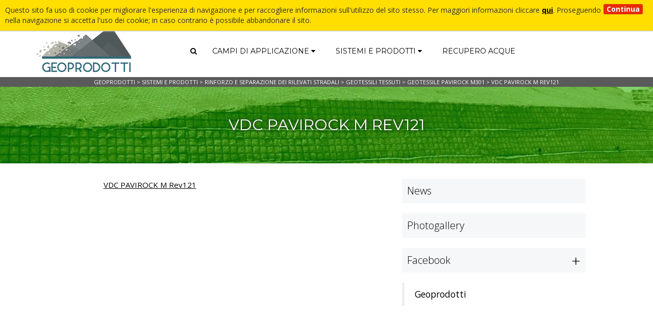

--- FILE ---
content_type: text/html; charset=UTF-8
request_url: https://www.geoprodotti.eu/prodotto/pavirock-m/vdc-pavirock-m-rev121/
body_size: 14575
content:
<!doctype html>
<html lang="it-it">
<head>
<title>VDC PAVIROCK M Rev121 - GeoProdotti</title>
<meta http-equiv="Content-Type" content="text/html" charset="UTF-8" />
<meta name='robots' content='index, follow, max-image-preview:large, max-snippet:-1, max-video-preview:-1' />

	<!-- This site is optimized with the Yoast SEO plugin v26.8 - https://yoast.com/product/yoast-seo-wordpress/ -->
	<link rel="canonical" href="https://www.geoprodotti.eu/prodotto/pavirock-m/vdc-pavirock-m-rev121/" />
	<meta property="og:locale" content="it_IT" />
	<meta property="og:type" content="article" />
	<meta property="og:title" content="VDC PAVIROCK M Rev121 - GeoProdotti" />
	<meta property="og:url" content="https://www.geoprodotti.eu/prodotto/pavirock-m/vdc-pavirock-m-rev121/" />
	<meta property="og:site_name" content="GeoProdotti" />
	<meta name="twitter:card" content="summary_large_image" />
	<script type="application/ld+json" class="yoast-schema-graph">{"@context":"https://schema.org","@graph":[{"@type":"WebPage","@id":"https://www.geoprodotti.eu/prodotto/pavirock-m/vdc-pavirock-m-rev121/","url":"https://www.geoprodotti.eu/prodotto/pavirock-m/vdc-pavirock-m-rev121/","name":"VDC PAVIROCK M Rev121 - GeoProdotti","isPartOf":{"@id":"http://www.geoprodotti.eu/#website"},"primaryImageOfPage":{"@id":"https://www.geoprodotti.eu/prodotto/pavirock-m/vdc-pavirock-m-rev121/#primaryimage"},"image":{"@id":"https://www.geoprodotti.eu/prodotto/pavirock-m/vdc-pavirock-m-rev121/#primaryimage"},"thumbnailUrl":"","datePublished":"2021-11-24T16:09:31+00:00","breadcrumb":{"@id":"https://www.geoprodotti.eu/prodotto/pavirock-m/vdc-pavirock-m-rev121/#breadcrumb"},"inLanguage":"it-IT","potentialAction":[{"@type":"ReadAction","target":["https://www.geoprodotti.eu/prodotto/pavirock-m/vdc-pavirock-m-rev121/"]}]},{"@type":"BreadcrumbList","@id":"https://www.geoprodotti.eu/prodotto/pavirock-m/vdc-pavirock-m-rev121/#breadcrumb","itemListElement":[{"@type":"ListItem","position":1,"name":"Home","item":"https://www.geoprodotti.eu/"},{"@type":"ListItem","position":2,"name":"GEOTESSILE PAVIROCK M301","item":"https://www.geoprodotti.eu/prodotto/pavirock-m/"},{"@type":"ListItem","position":3,"name":"VDC PAVIROCK M Rev121"}]},{"@type":"WebSite","@id":"http://www.geoprodotti.eu/#website","url":"http://www.geoprodotti.eu/","name":"GeoProdotti","description":"","potentialAction":[{"@type":"SearchAction","target":{"@type":"EntryPoint","urlTemplate":"http://www.geoprodotti.eu/?s={search_term_string}"},"query-input":{"@type":"PropertyValueSpecification","valueRequired":true,"valueName":"search_term_string"}}],"inLanguage":"it-IT"}]}</script>
	<!-- / Yoast SEO plugin. -->


<link rel="alternate" type="application/rss+xml" title="GeoProdotti &raquo; VDC PAVIROCK M Rev121 Feed dei commenti" href="https://www.geoprodotti.eu/prodotto/pavirock-m/vdc-pavirock-m-rev121/feed/" />
<link rel="alternate" title="oEmbed (JSON)" type="application/json+oembed" href="https://www.geoprodotti.eu/wp-json/oembed/1.0/embed?url=https%3A%2F%2Fwww.geoprodotti.eu%2Fprodotto%2Fpavirock-m%2Fvdc-pavirock-m-rev121%2F" />
<link rel="alternate" title="oEmbed (XML)" type="text/xml+oembed" href="https://www.geoprodotti.eu/wp-json/oembed/1.0/embed?url=https%3A%2F%2Fwww.geoprodotti.eu%2Fprodotto%2Fpavirock-m%2Fvdc-pavirock-m-rev121%2F&#038;format=xml" />
<style id='wp-img-auto-sizes-contain-inline-css' type='text/css'>
img:is([sizes=auto i],[sizes^="auto," i]){contain-intrinsic-size:3000px 1500px}
/*# sourceURL=wp-img-auto-sizes-contain-inline-css */
</style>
<link rel='stylesheet' id='wp-block-library-css' href='https://www.geoprodotti.eu/wp-includes/css/dist/block-library/style.min.css?ver=6.9' type='text/css' media='all' />
<style id='global-styles-inline-css' type='text/css'>
:root{--wp--preset--aspect-ratio--square: 1;--wp--preset--aspect-ratio--4-3: 4/3;--wp--preset--aspect-ratio--3-4: 3/4;--wp--preset--aspect-ratio--3-2: 3/2;--wp--preset--aspect-ratio--2-3: 2/3;--wp--preset--aspect-ratio--16-9: 16/9;--wp--preset--aspect-ratio--9-16: 9/16;--wp--preset--color--black: #000000;--wp--preset--color--cyan-bluish-gray: #abb8c3;--wp--preset--color--white: #ffffff;--wp--preset--color--pale-pink: #f78da7;--wp--preset--color--vivid-red: #cf2e2e;--wp--preset--color--luminous-vivid-orange: #ff6900;--wp--preset--color--luminous-vivid-amber: #fcb900;--wp--preset--color--light-green-cyan: #7bdcb5;--wp--preset--color--vivid-green-cyan: #00d084;--wp--preset--color--pale-cyan-blue: #8ed1fc;--wp--preset--color--vivid-cyan-blue: #0693e3;--wp--preset--color--vivid-purple: #9b51e0;--wp--preset--gradient--vivid-cyan-blue-to-vivid-purple: linear-gradient(135deg,rgb(6,147,227) 0%,rgb(155,81,224) 100%);--wp--preset--gradient--light-green-cyan-to-vivid-green-cyan: linear-gradient(135deg,rgb(122,220,180) 0%,rgb(0,208,130) 100%);--wp--preset--gradient--luminous-vivid-amber-to-luminous-vivid-orange: linear-gradient(135deg,rgb(252,185,0) 0%,rgb(255,105,0) 100%);--wp--preset--gradient--luminous-vivid-orange-to-vivid-red: linear-gradient(135deg,rgb(255,105,0) 0%,rgb(207,46,46) 100%);--wp--preset--gradient--very-light-gray-to-cyan-bluish-gray: linear-gradient(135deg,rgb(238,238,238) 0%,rgb(169,184,195) 100%);--wp--preset--gradient--cool-to-warm-spectrum: linear-gradient(135deg,rgb(74,234,220) 0%,rgb(151,120,209) 20%,rgb(207,42,186) 40%,rgb(238,44,130) 60%,rgb(251,105,98) 80%,rgb(254,248,76) 100%);--wp--preset--gradient--blush-light-purple: linear-gradient(135deg,rgb(255,206,236) 0%,rgb(152,150,240) 100%);--wp--preset--gradient--blush-bordeaux: linear-gradient(135deg,rgb(254,205,165) 0%,rgb(254,45,45) 50%,rgb(107,0,62) 100%);--wp--preset--gradient--luminous-dusk: linear-gradient(135deg,rgb(255,203,112) 0%,rgb(199,81,192) 50%,rgb(65,88,208) 100%);--wp--preset--gradient--pale-ocean: linear-gradient(135deg,rgb(255,245,203) 0%,rgb(182,227,212) 50%,rgb(51,167,181) 100%);--wp--preset--gradient--electric-grass: linear-gradient(135deg,rgb(202,248,128) 0%,rgb(113,206,126) 100%);--wp--preset--gradient--midnight: linear-gradient(135deg,rgb(2,3,129) 0%,rgb(40,116,252) 100%);--wp--preset--font-size--small: 13px;--wp--preset--font-size--medium: 20px;--wp--preset--font-size--large: 36px;--wp--preset--font-size--x-large: 42px;--wp--preset--spacing--20: 0.44rem;--wp--preset--spacing--30: 0.67rem;--wp--preset--spacing--40: 1rem;--wp--preset--spacing--50: 1.5rem;--wp--preset--spacing--60: 2.25rem;--wp--preset--spacing--70: 3.38rem;--wp--preset--spacing--80: 5.06rem;--wp--preset--shadow--natural: 6px 6px 9px rgba(0, 0, 0, 0.2);--wp--preset--shadow--deep: 12px 12px 50px rgba(0, 0, 0, 0.4);--wp--preset--shadow--sharp: 6px 6px 0px rgba(0, 0, 0, 0.2);--wp--preset--shadow--outlined: 6px 6px 0px -3px rgb(255, 255, 255), 6px 6px rgb(0, 0, 0);--wp--preset--shadow--crisp: 6px 6px 0px rgb(0, 0, 0);}:where(.is-layout-flex){gap: 0.5em;}:where(.is-layout-grid){gap: 0.5em;}body .is-layout-flex{display: flex;}.is-layout-flex{flex-wrap: wrap;align-items: center;}.is-layout-flex > :is(*, div){margin: 0;}body .is-layout-grid{display: grid;}.is-layout-grid > :is(*, div){margin: 0;}:where(.wp-block-columns.is-layout-flex){gap: 2em;}:where(.wp-block-columns.is-layout-grid){gap: 2em;}:where(.wp-block-post-template.is-layout-flex){gap: 1.25em;}:where(.wp-block-post-template.is-layout-grid){gap: 1.25em;}.has-black-color{color: var(--wp--preset--color--black) !important;}.has-cyan-bluish-gray-color{color: var(--wp--preset--color--cyan-bluish-gray) !important;}.has-white-color{color: var(--wp--preset--color--white) !important;}.has-pale-pink-color{color: var(--wp--preset--color--pale-pink) !important;}.has-vivid-red-color{color: var(--wp--preset--color--vivid-red) !important;}.has-luminous-vivid-orange-color{color: var(--wp--preset--color--luminous-vivid-orange) !important;}.has-luminous-vivid-amber-color{color: var(--wp--preset--color--luminous-vivid-amber) !important;}.has-light-green-cyan-color{color: var(--wp--preset--color--light-green-cyan) !important;}.has-vivid-green-cyan-color{color: var(--wp--preset--color--vivid-green-cyan) !important;}.has-pale-cyan-blue-color{color: var(--wp--preset--color--pale-cyan-blue) !important;}.has-vivid-cyan-blue-color{color: var(--wp--preset--color--vivid-cyan-blue) !important;}.has-vivid-purple-color{color: var(--wp--preset--color--vivid-purple) !important;}.has-black-background-color{background-color: var(--wp--preset--color--black) !important;}.has-cyan-bluish-gray-background-color{background-color: var(--wp--preset--color--cyan-bluish-gray) !important;}.has-white-background-color{background-color: var(--wp--preset--color--white) !important;}.has-pale-pink-background-color{background-color: var(--wp--preset--color--pale-pink) !important;}.has-vivid-red-background-color{background-color: var(--wp--preset--color--vivid-red) !important;}.has-luminous-vivid-orange-background-color{background-color: var(--wp--preset--color--luminous-vivid-orange) !important;}.has-luminous-vivid-amber-background-color{background-color: var(--wp--preset--color--luminous-vivid-amber) !important;}.has-light-green-cyan-background-color{background-color: var(--wp--preset--color--light-green-cyan) !important;}.has-vivid-green-cyan-background-color{background-color: var(--wp--preset--color--vivid-green-cyan) !important;}.has-pale-cyan-blue-background-color{background-color: var(--wp--preset--color--pale-cyan-blue) !important;}.has-vivid-cyan-blue-background-color{background-color: var(--wp--preset--color--vivid-cyan-blue) !important;}.has-vivid-purple-background-color{background-color: var(--wp--preset--color--vivid-purple) !important;}.has-black-border-color{border-color: var(--wp--preset--color--black) !important;}.has-cyan-bluish-gray-border-color{border-color: var(--wp--preset--color--cyan-bluish-gray) !important;}.has-white-border-color{border-color: var(--wp--preset--color--white) !important;}.has-pale-pink-border-color{border-color: var(--wp--preset--color--pale-pink) !important;}.has-vivid-red-border-color{border-color: var(--wp--preset--color--vivid-red) !important;}.has-luminous-vivid-orange-border-color{border-color: var(--wp--preset--color--luminous-vivid-orange) !important;}.has-luminous-vivid-amber-border-color{border-color: var(--wp--preset--color--luminous-vivid-amber) !important;}.has-light-green-cyan-border-color{border-color: var(--wp--preset--color--light-green-cyan) !important;}.has-vivid-green-cyan-border-color{border-color: var(--wp--preset--color--vivid-green-cyan) !important;}.has-pale-cyan-blue-border-color{border-color: var(--wp--preset--color--pale-cyan-blue) !important;}.has-vivid-cyan-blue-border-color{border-color: var(--wp--preset--color--vivid-cyan-blue) !important;}.has-vivid-purple-border-color{border-color: var(--wp--preset--color--vivid-purple) !important;}.has-vivid-cyan-blue-to-vivid-purple-gradient-background{background: var(--wp--preset--gradient--vivid-cyan-blue-to-vivid-purple) !important;}.has-light-green-cyan-to-vivid-green-cyan-gradient-background{background: var(--wp--preset--gradient--light-green-cyan-to-vivid-green-cyan) !important;}.has-luminous-vivid-amber-to-luminous-vivid-orange-gradient-background{background: var(--wp--preset--gradient--luminous-vivid-amber-to-luminous-vivid-orange) !important;}.has-luminous-vivid-orange-to-vivid-red-gradient-background{background: var(--wp--preset--gradient--luminous-vivid-orange-to-vivid-red) !important;}.has-very-light-gray-to-cyan-bluish-gray-gradient-background{background: var(--wp--preset--gradient--very-light-gray-to-cyan-bluish-gray) !important;}.has-cool-to-warm-spectrum-gradient-background{background: var(--wp--preset--gradient--cool-to-warm-spectrum) !important;}.has-blush-light-purple-gradient-background{background: var(--wp--preset--gradient--blush-light-purple) !important;}.has-blush-bordeaux-gradient-background{background: var(--wp--preset--gradient--blush-bordeaux) !important;}.has-luminous-dusk-gradient-background{background: var(--wp--preset--gradient--luminous-dusk) !important;}.has-pale-ocean-gradient-background{background: var(--wp--preset--gradient--pale-ocean) !important;}.has-electric-grass-gradient-background{background: var(--wp--preset--gradient--electric-grass) !important;}.has-midnight-gradient-background{background: var(--wp--preset--gradient--midnight) !important;}.has-small-font-size{font-size: var(--wp--preset--font-size--small) !important;}.has-medium-font-size{font-size: var(--wp--preset--font-size--medium) !important;}.has-large-font-size{font-size: var(--wp--preset--font-size--large) !important;}.has-x-large-font-size{font-size: var(--wp--preset--font-size--x-large) !important;}
/*# sourceURL=global-styles-inline-css */
</style>

<style id='classic-theme-styles-inline-css' type='text/css'>
/*! This file is auto-generated */
.wp-block-button__link{color:#fff;background-color:#32373c;border-radius:9999px;box-shadow:none;text-decoration:none;padding:calc(.667em + 2px) calc(1.333em + 2px);font-size:1.125em}.wp-block-file__button{background:#32373c;color:#fff;text-decoration:none}
/*# sourceURL=/wp-includes/css/classic-themes.min.css */
</style>
<link rel='stylesheet' id='bootstrap-css' href='https://www.geoprodotti.eu/wp-content/themes/editheme/css/bootstrap.css?ver=1453216198' type='text/css' media='all' />
<link rel='stylesheet' id='parent-style-css' href='https://www.geoprodotti.eu/wp-content/themes/editheme/style.css?ver=1665047533' type='text/css' media='all' />
<link rel='stylesheet' id='edigdpr-style-css' href='https://www.geoprodotti.eu/wp-content/plugins/edigdpr-client/css/gdpr-style.css?ver=1.0' type='text/css' media='all' />
<script type="text/javascript" src="https://www.geoprodotti.eu/wp-content/plugins/stop-user-enumeration/frontend/js/frontend.js?ver=1.6.3" id="stop-user-enumeration-js" defer="defer" data-wp-strategy="defer"></script>
<script type="text/javascript" src="https://www.geoprodotti.eu/wp-includes/js/jquery/jquery.min.js?ver=3.7.1" id="jquery-core-js"></script>
<script type="text/javascript" src="https://www.geoprodotti.eu/wp-includes/js/jquery/jquery-migrate.min.js?ver=3.4.1" id="jquery-migrate-js"></script>
<link rel="https://api.w.org/" href="https://www.geoprodotti.eu/wp-json/" /><link rel="alternate" title="JSON" type="application/json" href="https://www.geoprodotti.eu/wp-json/wp/v2/media/3362" /><link rel='shortlink' href='https://www.geoprodotti.eu/?p=3362' />
<!-- INJECTED BY PLUGIN EDINET SERVICE PACK -->
<!-- IUB-COOKIE-BLOCK-SKIP-START -->
<script>
    // Initialize the data layer for Google Tag Manager (this should mandatorily be done before the Cookie Solution is loaded)
    window.dataLayer = window.dataLayer || [];
    function gtag() {
        dataLayer.push(arguments);
    }
    // Default consent mode is "denied" for both ads and analytics as well as the optional types, but delay for 2 seconds until the Cookie Solution is loaded
    gtag("consent", "default", {
        ad_storage: "denied",
        analytics_storage: "denied",
        functionality_storage: "denied", // optional
        personalization_storage: "denied", // optional
        security_storage: "denied", // optional
        wait_for_update: 2000 // milliseconds
    });
    // Improve ad click measurement quality (optional)
    gtag('set', 'url_passthrough', true);
    // Further redact your ads data (optional)
    gtag("set", "ads_data_redaction", true);
    
    // Google Tag Manager
    (function(w, d, s, l, i) {
        w[l] = w[l] || [];
        w[l].push({
            'gtm.start': new Date().getTime(),
            event: 'gtm.js'
        });
        var f = d.getElementsByTagName(s)[0],
            j = d.createElement(s),
            dl = l != 'dataLayer' ? '&l=' + l : '';
        j.async = true;
        j.src =
            'https://www.googletagmanager.com/gtm.js?id=' + i + dl;
        f.parentNode.insertBefore(j, f);
    })(window, document, 'script', 'dataLayer', 'GTM-TGB2HGSP'); 
</script>
<!-- IUB-COOKIE-BLOCK-SKIP-END -->
<!-- END INJECTED BY PLUGIN EDINET SERVICE PACK --><script>if(typeof cookie_text !== 'string' && typeof cookie_text_continua !== 'string' ){var cookie_text = "<div class=\"edigdpr-wrap-block\">Questo sito fa uso di cookie per migliorare l\'esperienza di navigazione e per raccogliere informazioni sull\'utilizzo del sito stesso. Per maggiori informazioni cliccare <a href=\"https://www.geoprodotti.eu/informativa-cookie/\" target=\"_blank\" rel=\"noopener\">qui</a>. Proseguendo nella navigazione si accetta l\'uso dei cookie; in caso contrario è possibile abbandonare il sito.</div>"; var cookie_text_continua = "Continua";}</script><!-- link href="/wp-content/themes/editheme/css/bootstrap.css" type="text/css" rel="stylesheet" -->
<!-- link href="/wp-content/themes/editheme/style.css?v=0.1" type="text/css" rel="stylesheet" -->

<meta name="viewport" content="width=device-width, initial-scale=1, maximum-scale=1">
<meta http-equiv="X-UA-Compatible" content="IE=edge" />
<script src="//code.jquery.com/jquery-2.1.0.min.js"></script>

<!--[if lt IE 9]>
      <script src="/wp-content/themes/editheme/js/html5shiv.min.js"></script>
      <script src="/wp-content/themes/editheme/js/respond.min.js"></script>
<![endif]-->

<link rel="apple-touch-icon" sizes="57x57" href="/wp-content/themes/editheme/img/favicon/apple-touch-icon-57x57.png">
<link rel="apple-touch-icon" sizes="60x60" href="/wp-content/themes/editheme/img/favicon/apple-touch-icon-60x60.png">
<link rel="apple-touch-icon" sizes="72x72" href="/wp-content/themes/editheme/img/favicon/apple-touch-icon-72x72.png">
<link rel="apple-touch-icon" sizes="76x76" href="/wp-content/themes/editheme/img/favicon/apple-touch-icon-76x76.png">
<link rel="apple-touch-icon" sizes="114x114" href="/wp-content/themes/editheme/img/favicon/apple-touch-icon-114x114.png">
<link rel="apple-touch-icon" sizes="120x120" href="/wp-content/themes/editheme/img/favicon/apple-touch-icon-120x120.png">
<link rel="apple-touch-icon" sizes="144x144" href="/wp-content/themes/editheme/img/favicon/apple-touch-icon-144x144.png">
<link rel="apple-touch-icon" sizes="152x152" href="/wp-content/themes/editheme/img/favicon/apple-touch-icon-152x152.png">
<link rel="apple-touch-icon" sizes="180x180" href="/wp-content/themes/editheme/img/favicon/apple-touch-icon-180x180.png">
<link rel="icon" type="image/png" href="/wp-content/themes/editheme/img/favicon/favicon-32x32.png" sizes="32x32">
<link rel="icon" type="image/png" href="/wp-content/themes/editheme/img/favicon/android-chrome-192x192.png" sizes="192x192">
<link rel="icon" type="image/png" href="/wp-content/themes/editheme/img/favicon/favicon-96x96.png" sizes="96x96">
<link rel="icon" type="image/png" href="/wp-content/themes/editheme/img/favicon/favicon-16x16.png" sizes="16x16">
<link rel="manifest" href="/wp-content/themes/editheme/img/favicon/manifest.json">
<link rel="mask-icon" href="/wp-content/themes/editheme/img/favicon/safari-pinned-tab.svg" color="#5bbad5">
<meta name="apple-mobile-web-app-title" content="GeoProdotti">
<meta name="application-name" content="GeoProdotti">
<meta name="msapplication-TileColor" content="#da532c">
<meta name="msapplication-TileImage" content="/wp-content/themes/editheme/img/favicon/mstile-144x144.png">
<meta name="theme-color" content="#ffffff">

<script>
  (function(i,s,o,g,r,a,m){i['GoogleAnalyticsObject']=r;i[r]=i[r]||function(){
  (i[r].q=i[r].q||[]).push(arguments)},i[r].l=1*new Date();a=s.createElement(o),
  m=s.getElementsByTagName(o)[0];a.async=1;a.src=g;m.parentNode.insertBefore(a,m)
  })(window,document,'script','//www.google-analytics.com/analytics.js','ga');

  ga('create', 'UA-52174648-44', 'auto');
  ga('send', 'pageview');

</script>



<link href='https://fonts.googleapis.com/css?family=Open+Sans:400,300,600,700,800' rel='stylesheet' type='text/css'>
<link href='https://fonts.googleapis.com/css?family=Montserrat:400,700' rel='stylesheet' type='text/css'>

</head>

<body class="attachment wp-singular attachment-template-default single single-attachment postid-3362 attachmentid-3362 attachment-msword wp-theme-editheme non-home">
<div class="topbar hidden-xs">
  <div class="container">
    <div class="row">
      <div class="col-lg-9 col-md-9">
        
          <nav>
            <div class="menu-top-menu-container"><ul id="main-menu-top" class="menu"><li id="menu-item-14" class="menu-item menu-item-type-post_type menu-item-object-page menu-item-home menu-item-14"><a href="https://www.geoprodotti.eu/">Home</a></li>
<li id="menu-item-13" class="menu-item menu-item-type-post_type menu-item-object-page menu-item-13"><a href="https://www.geoprodotti.eu/sistemazione-frane-geosintetici-barriere-metalliche/">Chi siamo</a></li>
<li id="menu-item-324" class="menu-item menu-item-type-post_type menu-item-object-page menu-item-324"><a href="https://www.geoprodotti.eu/?page_id=223">RECUPERO ACQUE</a></li>
<li id="menu-item-15" class="menu-item menu-item-type-taxonomy menu-item-object-category menu-item-15"><a href="https://www.geoprodotti.eu/category/news/">News</a></li>
<li id="menu-item-16" class="menu-item menu-item-type-taxonomy menu-item-object-category menu-item-16"><a href="https://www.geoprodotti.eu/category/gallery/" title="Photogallery">gallery</a></li>
<li id="menu-item-11" class="menu-item menu-item-type-post_type menu-item-object-page menu-item-11"><a href="https://www.geoprodotti.eu/contatti-geoprodotti-sistemazione-ambiente/">Contatti</a></li>
<li id="menu-item-2334" class="menu-item menu-item-type-taxonomy menu-item-object-category menu-item-2334"><a href="https://www.geoprodotti.eu/category/convegni/">Convegni</a></li>
</ul></div>          </nav>

        
      </div>
      <div class="col-lg-3 col-md-3">
        <nav>
          <ul id="top-menu" class="pull-right">
            <li><a>Seguici su</a></li>


      <li> <a title="Seguici su Facebook" target="_blank" href="https://www.facebook.com/GEOPRODOTTI/" ><i class="fa fa-facebook"></i></a> </li>

    <li><a title="Seguici su YouTube" target="_blank" href="https://www.youtube.com/channel/UCOmUH0x1Q-hmMfxjilz_uSA"  ><i class="fa fa-youtube"></i></a>  </li>
    <li><a title="Seguici su Twitter" target="_blank" href="https://twitter.com/GEOPRODOTTI1"  ><i class="fa fa-twitter"></i></a>  </li>
    <li><a title="Seguici su Instagram" target="_blank" href="https://www.instagram.com/geoprodotti/"  ><i class="fa fa-instagram"></i></a>  </li>

          </ul>
        </nav>
      </div>
    </div>
  </div>
</div>
<div class="container header-mobile-bar hidden-sm  hidden-md hidden-lg">
  <div class="row">
    <div class="col-xs-6"><a href="/" title="Torna in Homepage" class="logo"><img alt="Geoprodotti" src="/wp-content/themes/editheme/img/logo-geoprodotti-23.png"></a></div>
    <div class="col-xs-6 icon-menu"> <a  class="menu-toggle pull-right"><i class="fa fa-bars"></i></a> <a  class="search-toggle pull-right"><i class="fa fa-search"></i></a> 
 
      

     
    <a title="Seguici su Facebook" target="_blank" href="https://www.facebook.com/GEOPRODOTTI/"  class="pull-right"><i class="fa fa-facebook"></i></a>  
</div>
  </div>
</div>
<div class="sub-megamenu megasearch mobile">
  <div class="typeahead-container">
        			<div class="typeahead-field">
 
                        <span class="typeahead-query">
                            <input placeholder="Cerca nel sito" class="form-control" id="qmobile" class="typeahead"
                                   name="q"
                                   type="search"
                                   autocomplete="off">
                        </span>
                        </div>
                    </div>
</div>
<header class="wrap-header">
  <div class="container">
    <div class="row">
      <div class="col-md-3 col-sm-12 col-xs-6 hidden-xs"><a href="/" title="Torna in Homepage" class="logo"><img class="img-responsive" alt="Geoprodotti" src="/wp-content/themes/editheme/img/logo-geoprodotti-23.png"></a></div>
      <div class="col-md-9 col-sm-12 col-xs-12 position-inherit">
        <nav>
            
                <ul  id="main-menu">
                    <li class="wrap-megamenu search-button hidden-xs"><a href="#"><i class="fa fa-search"></i></a>
                        <ul class="sub-megamenu megasearch">
                            <li>
                                <div class="typeahead-container">
                                    <div class="typeahead-field">

                        <span class="typeahead-query">
                            <input placeholder="Cerca nel sito" class="form-control" id="q" class="typeahead"
                                name="q"
                                type="search"
                                autocomplete="off">
                        </span>
                                    </div>
                                </div>
                            </li>
                        </ul>
                    </li>
                    <li class="wrap-megamenu search-campi"><a class="" data-toggle="dropdown"  href="https://www.geoprodotti.eu/campi-di-applicazione/">Campi di applicazione <i class="fa fa-caret-down"></i></a>
                        <ul class="sub-megamenu megamenu"><li><h4><a href="https://www.geoprodotti.eu/categoria-campi-applicazione/pavimentazioni-naturali/">PAVIMENTAZIONI NATURALI</a></h4><span class="type suolo">SUOLO</span>                                <li><h4><a href="https://www.geoprodotti.eu/categoria-campi-applicazione/capping-discariche-bonifiche-sistemi-spray/">SISTEMI SPRAY PER DISCARICHE E BONIFICHE</a></h4><span class="type suolo">SUOLO</span>                                                                <ul>
                                                                            <li><a  title="Bonifiche" href="https://www.geoprodotti.eu/campo-applicazione/bonifiche/">Bonifiche</a></li>
                                                                                <li><a  title="Coperture temporanee" href="https://www.geoprodotti.eu/campo-applicazione/coperture-temporanee/">Coperture temporanee</a></li>
                                                                        </ul>
                            <li><h4><a href="https://www.geoprodotti.eu/categoria-campi-applicazione/erosione-del-suolo/">EROSIONE DEL SUOLO</a></h4><span class="type suolo">Suolo</span>                                                                <ul>
                                                                            <li><a  title="Protezione dalle colate superficiali" href="https://www.geoprodotti.eu/campo-applicazione/protezione-dalle-colate-superficiali/">Protezione dalle colate superficiali</a></li>
                                                                                <li><a  title="Protezione e rinverdimento scarpate in terra" href="https://www.geoprodotti.eu/campo-applicazione/protezione-e-rinverdimento-scarpate-in-terra/">Protezione e rinverdimento scarpate in terra</a></li>
                                                                        </ul>
                            <li><h4><a href="https://www.geoprodotti.eu/categoria-campi-applicazione/consolidamento-scarpate/">CONSOLIDAMENTO SCARPATE</a></h4><span class="type suolo">Suolo</span>                                                                <ul>
                                                                            <li><a  title="Sistemi di ancoraggio al suolo" href="https://www.geoprodotti.eu/campo-applicazione/sistemi-di-ancoraggio-al-suolo/">Sistemi di ancoraggio al suolo</a></li>
                                                                                <li><a  title="Messa in sicurezza di versanti in terra" href="https://www.geoprodotti.eu/campo-applicazione/messa-in-sicurezza-di-versanti-in-terra/">Messa in sicurezza di versanti in terra</a></li>
                                                                        </ul>
                            <li><h4><a href="https://www.geoprodotti.eu/categoria-campi-applicazione/opere-stradali/">SOTTOFONDI STRADALI</a></h4><span class="type suolo">Suolo</span>                                                                <ul>
                                                                            <li><a  title="Rinforzo e separazione pavimentazioni bituminose" href="https://www.geoprodotti.eu/campo-applicazione/rinforzo-e-separazione-delle-pavimentazioni-bituminose/">Rinforzo e separazione pavimentazioni bituminose</a></li>
                                                                                <li><a  title="Rinforzo sottofondi stradali" href="https://www.geoprodotti.eu/campo-applicazione/rinforzo-sottofondi-stradali/">Rinforzo sottofondi stradali</a></li>
                                                                                <li><a  title="Rinforzo e separazione di base dei rilevati" href="https://www.geoprodotti.eu/campo-applicazione/rinforzo-e-separazione-di-base-dei-rilevati/">Rinforzo e separazione di base dei rilevati</a></li>
                                                                        </ul>
                            <li><h4><a href="https://www.geoprodotti.eu/categoria-campi-applicazione/muri-di-sostegno/">MURI DI SOSTEGNO</a></h4><span class="type suolo">suolo</span>                                                                <ul>
                                                                            <li><a  title="Muri di sostegno rinforzati" href="https://www.geoprodotti.eu/campo-applicazione/muri-di-sostegno-rinforzati/">Muri di sostegno rinforzati</a></li>
                                                                                <li><a  title="Muri in terra rinforzata con paramento rinverdibile" href="https://www.geoprodotti.eu/campo-applicazione/muri-in-terra-rinforzata-con-paramento-rinverdibile/">Muri in terra rinforzata con paramento rinverdibile</a></li>
                                                                        </ul>
                            <li><h4><a href="https://www.geoprodotti.eu/categoria-campi-applicazione/manutenzione-giardini/">MANUTENZIONE GIARDINI</a></h4><span class="type suolo">suolo</span>                                                                <ul>
                                                                            <li><a  title="Orti su balconi e terrazzi" href="https://www.geoprodotti.eu/campo-applicazione/orti-su-balconi-e-terrazzi/">Orti su balconi e terrazzi</a></li>
                                                                                <li><a  title="Articoli per il giardino" href="https://www.geoprodotti.eu/campo-applicazione/articoli-per-il-giardino/">Articoli per il giardino</a></li>
                                                                        </ul>
                            <li><h4><a href="https://www.geoprodotti.eu/categoria-campi-applicazione/drenaggio-terreno/">DRENAGGIO TERRENO</a></h4><span class="type acqua">acqua</span>                                                                <ul>
                                                                            <li><a  title="Drenaggi orizzontali e verticali" href="https://www.geoprodotti.eu/campo-applicazione/drenaggi-orizzontali-e-verticali/">Drenaggi orizzontali e verticali</a></li>
                                                                                <li><a  title="Regimazione acque superficiali e profonde" href="https://www.geoprodotti.eu/campo-applicazione/regimazione-acque-superficiali-e-profonde/">Regimazione acque superficiali e profonde</a></li>
                                                                        </ul>
                            <li><h4><a href="https://www.geoprodotti.eu/categoria-campi-applicazione/opere-idrauliche/">OPERE IDRAULICHE</a></h4><span class="type acqua">Acqua</span>                                                                <ul>
                                                                            <li><a  title="Barriere Debris Flow" href="https://www.geoprodotti.eu/campo-applicazione/barriere-debris-flow/">Barriere Debris Flow</a></li>
                                                                                <li><a  title="Impermeabilizzazione" href="https://www.geoprodotti.eu/campo-applicazione/impermeabilizzazioni/">Impermeabilizzazione</a></li>
                                                                                <li><a  title="Sistemazione corsi d&#8217;acqua e argini" href="https://www.geoprodotti.eu/campo-applicazione/sistemazioni-corsi-dacqua-e-argini/">Sistemazione corsi d&#8217;acqua e argini</a></li>
                                                                                <li><a  title="Tubazioni in PEAD" href="https://www.geoprodotti.eu/campo-applicazione/tubazioni-in-pead/">Tubazioni in PEAD</a></li>
                                                                        </ul>
                            <li><h4><a href="https://www.geoprodotti.eu/categoria-campi-applicazione/protezione-caduta-massi/">CADUTA MASSI</a></h4><span class="type roccia">roccia</span>                                                                <ul>
                                                                            <li><a  title="Protezione caduta massi" href="https://www.geoprodotti.eu/campo-applicazione/protezione-caduta-massi/">Protezione caduta massi</a></li>
                                                                                <li><a  title="Sistemi di ancoraggio" href="https://www.geoprodotti.eu/campo-applicazione/sistemi-di-ancoraggio/">Sistemi di ancoraggio</a></li>
                                                                                <li><a  title="Consolidamento ad alta resistenza pareti in roccia" href="https://www.geoprodotti.eu/campo-applicazione/consolidamento-ad-alata-resistenza-pareti-in-roccia/">Consolidamento ad alta resistenza pareti in roccia</a></li>
                                                                                <li><a  title="Consolidamento semplice pareti in roccia" href="https://www.geoprodotti.eu/campo-applicazione/consolidamento-semplice-pareti-in-roccia/">Consolidamento semplice pareti in roccia</a></li>
                                                                        </ul>
                            <li><h4><a href="https://www.geoprodotti.eu/categoria-campi-applicazione/sistemi-di-sicurezza/">SISTEMI DI SICUREZZA</a></h4><span class="type roccia">roccia</span>                                                                <ul>
                                                                            <li><a  title="Monitoraggio operai sui cantieri" href="https://www.geoprodotti.eu/campo-applicazione/monitoraggio-operai-sui-cantieri/">Monitoraggio operai sui cantieri</a></li>
                                                                                <li><a  title="Monitoraggio frane e pareti rocciose" href="https://www.geoprodotti.eu/campo-applicazione/monitoraggio-frane-e-pareti-rocciose/">Monitoraggio frane e pareti rocciose</a></li>
                                                                        </ul>
                            <li><h4><a href="https://www.geoprodotti.eu/categoria-campi-applicazione/gestione-emergenze/">GESTIONE EMERGENZE</a></h4><span class="type sicurezza">Sicurezza</span>                                                                <ul>
                                                                            <li><a  title="Sistemi anti allagamento" href="https://www.geoprodotti.eu/campo-applicazione/sistemi-anti-allagamento/">Sistemi anti allagamento</a></li>
                                                                                <li><a  title="Sistemi consolidanti" href="https://www.geoprodotti.eu/campo-applicazione/sistemi-consolidanti/">Sistemi consolidanti</a></li>
                                                                                <li><a  title="Sistema di illuminazione" href="https://www.geoprodotti.eu/campo-applicazione/sistema-di-illuminazione/">Sistema di illuminazione</a></li>
                                                                        </ul>
                            </li></ul>                    </li>
                    <li class="wrap-megamenu search-sistemi"><a data-toggle="dropdown" href="https://www.geoprodotti.eu/sistemi-e-prodotti/">Sistemi e prodotti <i class="fa fa-caret-down"></i></a>
                        <ul class="sub-megamenu megamenu"><li><h4><a href="https://www.geoprodotti.eu/sistema-e-prodotto/scarpate-in-terra-protezione-e-rinverdimento/">SCARPATE IN TERRA PROTEZIONE E RINVERDIMENTO</a></h4><span class="type suolo">suolo</span><ul><li><a href="https://www.geoprodotti.eu/sistema-e-prodotto/scarpate-in-terra-protezione-e-rinverdimento/biotessili-e-biostuoie/">Biotessili e biostuoie naturali</a></li><li><a href="https://www.geoprodotti.eu/sistema-e-prodotto/scarpate-in-terra-protezione-e-rinverdimento/biostuoie-preseminate/">Biostuoie preseminate</a></li><li><a href="https://www.geoprodotti.eu/sistema-e-prodotto/scarpate-in-terra-protezione-e-rinverdimento/geostuoie-grimpanti-antierosive/">Geostuoie antierosive</a></li><li><a href="https://www.geoprodotti.eu/sistema-e-prodotto/scarpate-in-terra-protezione-e-rinverdimento/picchetti-biodegradabili/">Picchetti biodegradabili</a></li><li><a href="https://www.geoprodotti.eu/sistema-e-prodotto/scarpate-in-terra-protezione-e-rinverdimento/idrosemine-tecniche/">Idrosemine tecniche</a></li><li><a href="https://www.geoprodotti.eu/sistema-e-prodotto/scarpate-in-terra-protezione-e-rinverdimento/piante-e-semi-micorizzati/">Piante e semi micorizzati</a></li><li><a href="https://www.geoprodotti.eu/sistema-e-prodotto/scarpate-in-terra-protezione-e-rinverdimento/georollo-filtrante-antierosivo/">Georollo filtrante antierosivo</a></li></ul><li><h4><a href="https://www.geoprodotti.eu/sistema-e-prodotto/messa-in-sicurezza-versanti-in-terra/">MESSA IN SICUREZZA VERSANTI IN TERRA</a></h4><span class="type suolo">suolo</span><ul><li><a href="https://www.geoprodotti.eu/sistema-e-prodotto/messa-in-sicurezza-versanti-in-terra/sistema-tecco/">Rete in acciaio TECCO</a></li><li><a href="https://www.geoprodotti.eu/sistema-e-prodotto/messa-in-sicurezza-versanti-in-terra/rete-greenax/">Geocomposito GREENAX</a></li><li><a href="https://www.geoprodotti.eu/sistema-e-prodotto/messa-in-sicurezza-versanti-in-terra/rete-accoppiata-a-biostuoie/">Rete accoppiata</a></li><li><a href="https://www.geoprodotti.eu/sistema-e-prodotto/messa-in-sicurezza-versanti-in-terra/dywi-drill-barre-autoperforanti-e-accessori/">Barre autoperforanti</a></li><li><a href="https://www.geoprodotti.eu/sistema-e-prodotto/messa-in-sicurezza-versanti-in-terra/palovit-pali-a-elica/">Palo a rapida infissione</a></li><li><a href="https://www.geoprodotti.eu/sistema-e-prodotto/messa-in-sicurezza-versanti-in-terra/barriere-tipo-sl-per-colate-superficiali/">Barriere per colate superficiali</a></li></ul><li><h4><a href="https://www.geoprodotti.eu/sistema-e-prodotto/rinforzo-e-separazione-dei-rilevati-stradali/">RINFORZO E SEPARAZIONE DEI RILEVATI STRADALI</a></h4><span class="type suolo">suolo</span><ul><li><a href="https://www.geoprodotti.eu/sistema-e-prodotto/rinforzo-e-separazione-dei-rilevati-stradali/terra-plus-stabilizzatore-terreni-argillosi/">Stabilizzante per terreni argillosi</a></li><li><a href="https://www.geoprodotti.eu/sistema-e-prodotto/rinforzo-e-separazione-dei-rilevati-stradali/geotessili-non-tessuti/">Geotessili non tessuti</a></li><li><a href="https://www.geoprodotti.eu/sistema-e-prodotto/rinforzo-e-separazione-dei-rilevati-stradali/geotessili-tessuti/">Geotessili tessuti</a></li><li><a href="https://www.geoprodotti.eu/sistema-e-prodotto/rinforzo-e-separazione-dei-rilevati-stradali/geocompositi-drenanti-anticapillari/">Geocompositi drenanti anticapillari</a></li><li><a href="https://www.geoprodotti.eu/sistema-e-prodotto/rinforzo-e-separazione-dei-rilevati-stradali/geogriglie-di-rinforzo/">Geogriglie di rinforzo</a></li></ul><li><h4><a href="https://www.geoprodotti.eu/sistema-e-prodotto/terre-rinforzate-e-muri-a-gravita/">TERRE RINFORZATE E MURI A GRAVITA'</a></h4><span class="type suolo">suolo</span><ul><li><a href="https://www.geoprodotti.eu/sistema-e-prodotto/terre-rinforzate-e-muri-a-gravita/terre-rinforzate-con-geogriglie/">Terre rinforzate con geogriglie</a></li><li><a href="https://www.geoprodotti.eu/sistema-e-prodotto/terre-rinforzate-e-muri-a-gravita/terre-rinforzate-con-reti-metalliche/">ARR-TERR: Terre rinforzate con reti metalliche</a></li><li><a href="https://www.geoprodotti.eu/sistema-e-prodotto/terre-rinforzate-e-muri-a-gravita/sostengo-struttura-metallica-a-riempimento-veloce/">SOStengo: struttura metallica a riempimento veloce</a></li><li><a href="https://www.geoprodotti.eu/sistema-e-prodotto/terre-rinforzate-e-muri-a-gravita/keystone-muri-a-blocchi-in-cls-con-geogriglie/">KEYSTONE muri a blocchi</a></li><li><a href="https://www.geoprodotti.eu/sistema-e-prodotto/terre-rinforzate-e-muri-a-gravita/gabbionate/">Gabbionate</a></li><li><a href="https://www.geoprodotti.eu/sistema-e-prodotto/terre-rinforzate-e-muri-a-gravita/palo-gewi/">Pali GEWI</a></li></ul><li><h4><a href="https://www.geoprodotti.eu/sistema-e-prodotto/articoli-per-giardino-e-orti-sul-balcone/">ARTICOLI PER IL GIARDINO E ORTI SUL BALCONE</a></h4><span class="type suolo">Suolo</span><ul><li><a href="https://www.geoprodotti.eu/sistema-e-prodotto/articoli-per-giardino-e-orti-sul-balcone/plantex-tessuti-pacciamanti/">Tessuti pacciamanti</a></li><li><a href="https://www.geoprodotti.eu/sistema-e-prodotto/articoli-per-giardino-e-orti-sul-balcone/ecolat-bordure-per-aiuole/">Bordure per aiuole</a></li><li><a href="https://www.geoprodotti.eu/sistema-e-prodotto/articoli-per-giardino-e-orti-sul-balcone/recinzione-in-legno/">Recinzione in legno</a></li><li><a href="https://www.geoprodotti.eu/sistema-e-prodotto/articoli-per-giardino-e-orti-sul-balcone/gabbioni-strutturali-in-rete-elettrosaldata/">Gabbioni Strutturali</a></li><li><a href="https://www.geoprodotti.eu/sistema-e-prodotto/articoli-per-giardino-e-orti-sul-balcone/gardensoxx/">Orto KIT</a></li><li><a href="https://www.geoprodotti.eu/sistema-e-prodotto/articoli-per-giardino-e-orti-sul-balcone/rete-anti-cinghiale-anti-nutria/">Rete anti cinghiale/nutria</a></li></ul><li><h4><a href="https://www.geoprodotti.eu/sistema-e-prodotto/rinforzo-e-separazione-pavimentazioni-bitumisose/">RINFORZO/SEPARAZIONE PAVIMENTAZIONI</a></h4><span class="type suolo">Suolo</span><ul><li><a href="https://www.geoprodotti.eu/sistema-e-prodotto/rinforzo-e-separazione-pavimentazioni-bitumisose/naturali-pavimentazioni-drenanti/">Naturali: Pavimentazioni drenanti</a></li><li><a href="https://www.geoprodotti.eu/sistema-e-prodotto/rinforzo-e-separazione-pavimentazioni-bitumisose/naturali-pavimentazioni-ciclo-pedonali-carrabili/">Naturali: Pavimentazioni ciclo pedonali carrabili</a></li><li><a href="https://www.geoprodotti.eu/sistema-e-prodotto/rinforzo-e-separazione-pavimentazioni-bitumisose/geogriglie-in-fibre-di-vetro-tgt/">Bituminose: Geogriglie in fibre di vetro</a></li><li><a href="https://www.geoprodotti.eu/sistema-e-prodotto/rinforzo-e-separazione-pavimentazioni-bitumisose/geogriglie-in-poliestere-tpf/">Bituminose: Geogriglie in poliestere</a></li><li><a href="https://www.geoprodotti.eu/sistema-e-prodotto/rinforzo-e-separazione-pavimentazioni-bitumisose/naturali-eccogravel-stabilizzatore-per-ghiaia/">Naturali: modulo stabilizzatore per ghiaia</a></li></ul><li><h4><a href="https://www.geoprodotti.eu/sistema-e-prodotto/regimazione-acque-e-drenaggi-profondi/">REGIMAZIONE ACQUE E DRENAGGI PROFONDI</a></h4><span class="type acqua">acqua</span><ul><li><a href="https://www.geoprodotti.eu/sistema-e-prodotto/regimazione-acque-e-drenaggi-profondi/geocompositi-drenanti-regimazione-acque-e-drenaggi-profondi/">Geocompositi drenanti</a></li><li><a href="https://www.geoprodotti.eu/sistema-e-prodotto/regimazione-acque-e-drenaggi-profondi/recytop-geocomposito-drenante-carrabile-regimazione-acque-e-drenaggi-profondi/">Geocomposito drenante carrabile</a></li><li><a href="https://www.geoprodotti.eu/sistema-e-prodotto/regimazione-acque-e-drenaggi-profondi/trenchmat-s-canaletta-per-rivestimento-fossi/">Canaletta per rivestimento fossi</a></li><li><a href="https://www.geoprodotti.eu/sistema-e-prodotto/regimazione-acque-e-drenaggi-profondi/drenart-trincea-drenante-prefabbricata/">Trincea drenante prefabbricata</a></li><li><a href="https://www.geoprodotti.eu/sistema-e-prodotto/regimazione-acque-e-drenaggi-profondi/paipox-tanca-serbatoi-per-accumulo-e-trattamento-acque/">Serbatoi per accumulo e trattamento acque</a></li></ul><li><h4><a href="https://www.geoprodotti.eu/sistema-e-prodotto/tubazioni-in-pead/">TUBAZIONI IN PEAD</a></h4><span class="type acqua">acqua</span><ul><li><a href="https://www.geoprodotti.eu/sistema-e-prodotto/tubazioni-in-pead/paipox-tubi-in-pead-a-parete-strutturata/">Tubi in PEAD a parete strutturata</a></li><li><a href="https://www.geoprodotti.eu/sistema-e-prodotto/tubazioni-in-pead/tubi-in-pead-pieni-per-forti-pendenze/">Tubi in PEAD pieni per forti pendenze</a></li><li><a href="https://www.geoprodotti.eu/sistema-e-prodotto/tubazioni-in-pead/scaricatore-di-piena-autopulente/">Scaricatore di piena autopulente</a></li><li><a href="https://www.geoprodotti.eu/sistema-e-prodotto/tubazioni-in-pead/chamblok-pozzetti-speciali/">Pozzetti speciali</a></li><li><a href="https://www.geoprodotti.eu/sistema-e-prodotto/tubazioni-in-pead/cunicolo-tecnologico/">Cunicolo tecnologico</a></li></ul><li><h4><a href="https://www.geoprodotti.eu/sistema-e-prodotto/sistemazione-corsi-dacqua/">SISTEMAZIONE CORSI D'ACQUA</a></h4><span class="type acqua">acqua</span><ul><li><a href="https://www.geoprodotti.eu/sistema-e-prodotto/sistemazione-corsi-dacqua/gabbionate-sistemazione-corsi-dacqua/">Gabbionate</a></li><li><a href="https://www.geoprodotti.eu/sistema-e-prodotto/sistemazione-corsi-dacqua/materassi-tipo-reno/">Materassi tipo reno</a></li><li><a href="https://www.geoprodotti.eu/sistema-e-prodotto/sistemazione-corsi-dacqua/barriera-debris-flow-per-colate-detritiche/">Barriera Debris Flow per colate detritiche</a></li><li><a href="https://www.geoprodotti.eu/sistema-e-prodotto/sistemazione-corsi-dacqua/tiranti-di-banchina-dywidag/">Tiranti di banchina Dywidag</a></li></ul><li><h4><a href="https://www.geoprodotti.eu/sistema-e-prodotto/impermeabilizzazione/">IMPERMEABILIZZAZIONE</a></h4><span class="type acqua">acqua</span><ul><li><a href="https://www.geoprodotti.eu/sistema-e-prodotto/impermeabilizzazione/geomembrana-in-hdpe/">Geomembrana in HDPE</a></li><li><a href="https://www.geoprodotti.eu/sistema-e-prodotto/impermeabilizzazione/prodotti-spray/">Prodotti spray</a></li><li><a href="https://www.geoprodotti.eu/sistema-e-prodotto/impermeabilizzazione/geomembrane-in-epdm/">Geomembrane in EPDM</a></li><li><a href="https://www.geoprodotti.eu/sistema-e-prodotto/impermeabilizzazione/geomembrane-rinforzate/">Geomembrane in PE rinforzate</a></li></ul><li><h4><a href="https://www.geoprodotti.eu/sistema-e-prodotto/protezione-caduta-massi/">PROTEZIONE CADUTA MASSI</a></h4><span class="type roccia">roccia</span><ul><li><a href="https://www.geoprodotti.eu/sistema-e-prodotto/protezione-caduta-massi/barriere-paramassi-ce/">Barriere paramassi CE</a></li><li><a href="https://www.geoprodotti.eu/sistema-e-prodotto/protezione-caduta-massi/rockfall-x-sistema-protezione-solette-in-cls/">Protezione solette in cls</a></li><li><a href="https://www.geoprodotti.eu/sistema-e-prodotto/protezione-caduta-massi/impianto-wireless-per-il-monitoraggio-frane/">Impianto Wireless per il monitoraggio frane</a></li></ul><li><h4><a href="https://www.geoprodotti.eu/sistema-e-prodotto/consolidamento-pareti-in-roccia/">CONSOLIDAMENTO PARETI IN ROCCIA</a></h4><span class="type roccia">roccia</span><ul><li><a href="https://www.geoprodotti.eu/sistema-e-prodotto/consolidamento-pareti-in-roccia/sistema-tecco-consolidamento-pareti-in-roccia/">Rete in acciaio TECCO</a></li><li><a href="https://www.geoprodotti.eu/sistema-e-prodotto/consolidamento-pareti-in-roccia/chiodi-e-bulloni-da-roccia-dywidag-e-gewi/">Chiodi e bulloni da roccia</a></li><li><a href="https://www.geoprodotti.eu/sistema-e-prodotto/consolidamento-pareti-in-roccia/sistema-spider/">Rete in acciaio SPIDER</a></li><li><a href="https://www.geoprodotti.eu/sistema-e-prodotto/consolidamento-pareti-in-roccia/tiranti-a-barre-dywidag/">Tiranti a barre DYWIDAG</a></li><li><a href="https://www.geoprodotti.eu/sistema-e-prodotto/consolidamento-pareti-in-roccia/rete-quarox-quarox/">Rete QUAROX</a></li><li><a href="https://www.geoprodotti.eu/sistema-e-prodotto/consolidamento-pareti-in-roccia/rete-a-doppia-torsione/">Rete a doppia torsione</a></li></ul><li><h4><a href="https://www.geoprodotti.eu/sistema-e-prodotto/pronto-intervento/">PRONTO INTERVENTO</a></h4><span class="type sicurezza">Sicurezza</span><ul><li><a href="https://www.geoprodotti.eu/sistema-e-prodotto/pronto-intervento/sistemi-consolidanti/">Sistemi consolidanti</a></li><li><a href="https://www.geoprodotti.eu/sistema-e-prodotto/pronto-intervento/palloni-illuminanti/">Palloni illuminanti</a></li><li><a href="https://www.geoprodotti.eu/sistema-e-prodotto/pronto-intervento/sistemi-anti-allagamento/">Sistemi anti allagamento</a></li></ul></li></ul>                    </li>
                    <li><a href="https://www.geoprodotti.eu/?page_id=223">Recupero acque</a></li>
                    <li class="hidden-sm hidden-md hidden-lg"><a href="https://www.geoprodotti.eu/sistemazione-frane-geosintetici-barriere-metalliche/">Chi siamo</a></li>
                    <li class="hidden-sm hidden-md hidden-lg"><a href="https://www.geoprodotti.eu/category/news/">News</a></li>
                    <li class="hidden-sm hidden-md hidden-lg"><a href="https://www.geoprodotti.eu/category/gallery/">Photogallery</a></li>
                    <li class="hidden-sm hidden-md hidden-lg"><a href="https://www.geoprodotti.eu/contatti-geoprodotti-sistemazione-ambiente/">Contatti</a></li>
                    <li class="hidden-sm hidden-md hidden-lg"><a href="https://www.geoprodotti.eu/category/convegni/">Convegni</a></li>
                </ul>




            




        </nav>
      </div>
    </div>
  </div>
</header>
<div class="breadcrumbs" typeof="BreadcrumbList" vocab="https://schema.org/">
    <!-- Breadcrumb NavXT 7.4.1 -->
<span property="itemListElement" typeof="ListItem"><a property="item" typeof="WebPage" title="Go to GeoProdotti." href="https://www.geoprodotti.eu" class="home"><span property="name">GeoProdotti</span></a><meta property="position" content="1"></span> &gt; <span property="itemListElement" typeof="ListItem"><a property="item" typeof="WebPage" title="Go to Sistemi e prodotti." href="https://www.geoprodotti.eu/sistemi-e-prodotti/" class="prodotto-root post post-prodotto"><span property="name">Sistemi e prodotti</span></a><meta property="position" content="2"></span> &gt; <span property="itemListElement" typeof="ListItem"><a property="item" typeof="WebPage" title="Go to the RINFORZO E SEPARAZIONE DEI RILEVATI STRADALI Sistema e prodotto archives." href="https://www.geoprodotti.eu/sistema-e-prodotto/rinforzo-e-separazione-dei-rilevati-stradali/" class="taxonomy sistema-e-prodotto"><span property="name">RINFORZO E SEPARAZIONE DEI RILEVATI STRADALI</span></a><meta property="position" content="3"></span> &gt; <span property="itemListElement" typeof="ListItem"><a property="item" typeof="WebPage" title="Go to the Geotessili tessuti Sistema e prodotto archives." href="https://www.geoprodotti.eu/sistema-e-prodotto/rinforzo-e-separazione-dei-rilevati-stradali/geotessili-tessuti/" class="taxonomy sistema-e-prodotto"><span property="name">Geotessili tessuti</span></a><meta property="position" content="4"></span> &gt; <span property="itemListElement" typeof="ListItem"><a property="item" typeof="WebPage" title="Go to GEOTESSILE PAVIROCK M301." href="https://www.geoprodotti.eu/prodotto/pavirock-m/" class="post post-prodotto"><span property="name">GEOTESSILE PAVIROCK M301</span></a><meta property="position" content="5"></span> &gt; <span property="itemListElement" typeof="ListItem"><span property="name">VDC PAVIROCK M Rev121</span><meta property="position" content="6"></span></div> 
<div class="wrap-title">
	<div class="container">
    	<div class="col-md-12"><h1 class="page-title">VDC PAVIROCK M Rev121</h1></div>
    </div>
</div>
 
<div class="wrap-content-non-home">
  <div  class="container">
    <div class="row">
      <div class="col-md-6 col-md-offset-1-5">
        <div class="content">
          <div class="row product-actions">
                                                            
          </div>
         				            
          <div class="row product-actions">
            
          </div>
          
          <div id="entry">
            <p class="attachment"><a href='https://www.geoprodotti.eu/wp-content/uploads/2016/02/VDC-PAVIROCK-M-Rev121.doc'>VDC PAVIROCK M Rev121</a></p>
          </div>
        </div>
      </div>
      <div class="col-md-4 sidebar">
       <aside id="sidebar">
  <div class="wrap-home-box">
    
      <div class="row">
        <div class="col-sm-12">
          <h3><a href="https://www.geoprodotti.eu/category/news/">News</a></h3>
          </div>
        <div class="col-sm-12">
          <h3><a href="https://www.geoprodotti.eu/category/gallery/">Photogallery</a></h3>
          </div>
        <div class="col-sm-12">
        <h3><a target="_blank" title="Seguici su Facebook" href="https://www.facebook.com/GEOPRODOTTI/">Facebook <span>+</span></a></h3>
          <div style=" width: 100%">
          	<div  class="fb-page" data-href="https://www.facebook.com/GEOPRODOTTI/" data-small-header="true" data-adapt-container-width="true" data-hide-cover="true" data-show-facepile="true"><div class="fb-xfbml-parse-ignore"><blockquote cite="https://www.facebook.com/GEOPRODOTTI/"><a href="https://www.facebook.com/GEOPRODOTTI/">Geoprodotti</a></blockquote></div></div>
          </div>
        </div>
      </div>
     
    </div>
  
</aside>
      </div>
    </div>
  </div>
</div>
<footer class="wrap-footer">
  <div class="container">
    <div class="row">
      <div class="col-md-3">
        <div class="footer-box"> <a class="logo" title="Torna in Homepage" href="/"><img alt="Geoprodoti" src="/wp-content/themes/editheme/img/logo-geoprodotti-23.png"></a>
          <p style="text-align:justify">Prodotti geosintetici e metallici per il consolidamento e la messa in sicurezza di versanti in frana, pareti rocciose, argini e corsi d'acqua</p>
          <p> Geoprodotti<br>
             Via S. Bernardino, 2bis - 17023 Ceriale (SV)<br>
            Tel. 0182 993671 - info@geoprodotti.eu<br>
            <a target="_blank" href="https://www.facebook.com/GEOPRODOTTI/">Facebook</a><br>
            P IVA 03603260047 <br>
              <a href="https://www.geoprodotti.eu/informativa-cookie/" target="_blank">Informativa Cookie</a><br>
              <a href="https://www.geoprodotti.eu/informativa-privacy/" target="_blank">Informativa Privacy</a>
          </p>
        </div>
      </div>
      <div class="col-md-3">
        <div class="footer-box">
          <h3>Campi di applicazione</h3>
			<ul><li><a href="https://www.geoprodotti.eu/categoria-campi-applicazione/pavimentazioni-naturali/">PAVIMENTAZIONI NATURALI</a><li><a href="https://www.geoprodotti.eu/categoria-campi-applicazione/capping-discariche-bonifiche-sistemi-spray/">SISTEMI SPRAY PER DISCARICHE E BONIFICHE</a><li><a href="https://www.geoprodotti.eu/categoria-campi-applicazione/erosione-del-suolo/">EROSIONE DEL SUOLO</a><li><a href="https://www.geoprodotti.eu/categoria-campi-applicazione/consolidamento-scarpate/">CONSOLIDAMENTO SCARPATE</a><li><a href="https://www.geoprodotti.eu/categoria-campi-applicazione/opere-stradali/">SOTTOFONDI STRADALI</a><li><a href="https://www.geoprodotti.eu/categoria-campi-applicazione/muri-di-sostegno/">MURI DI SOSTEGNO</a><li><a href="https://www.geoprodotti.eu/categoria-campi-applicazione/manutenzione-giardini/">MANUTENZIONE GIARDINI</a><li><a href="https://www.geoprodotti.eu/categoria-campi-applicazione/drenaggio-terreno/">DRENAGGIO TERRENO</a><li><a href="https://www.geoprodotti.eu/categoria-campi-applicazione/opere-idrauliche/">OPERE IDRAULICHE</a><li><a href="https://www.geoprodotti.eu/categoria-campi-applicazione/protezione-caduta-massi/">CADUTA MASSI</a><li><a href="https://www.geoprodotti.eu/categoria-campi-applicazione/sistemi-di-sicurezza/">SISTEMI DI SICUREZZA</a><li><a href="https://www.geoprodotti.eu/categoria-campi-applicazione/gestione-emergenze/">GESTIONE EMERGENZE</a></ul>        </div>
      </div>
      <div class="col-md-3">
        <div class="footer-box">
          <h3>Sistemi e prodotti</h3>
         	<ul><li><a href="https://www.geoprodotti.eu/sistema-e-prodotto/scarpate-in-terra-protezione-e-rinverdimento/">SCARPATE IN TERRA PROTEZIONE E RINVERDIMENTO</a><li><a href="https://www.geoprodotti.eu/sistema-e-prodotto/messa-in-sicurezza-versanti-in-terra/">MESSA IN SICUREZZA VERSANTI IN TERRA</a><li><a href="https://www.geoprodotti.eu/sistema-e-prodotto/rinforzo-e-separazione-dei-rilevati-stradali/">RINFORZO E SEPARAZIONE DEI RILEVATI STRADALI</a><li><a href="https://www.geoprodotti.eu/sistema-e-prodotto/terre-rinforzate-e-muri-a-gravita/">TERRE RINFORZATE E MURI A GRAVITA'</a><li><a href="https://www.geoprodotti.eu/sistema-e-prodotto/articoli-per-giardino-e-orti-sul-balcone/">ARTICOLI PER IL GIARDINO E ORTI SUL BALCONE</a><li><a href="https://www.geoprodotti.eu/sistema-e-prodotto/rinforzo-e-separazione-pavimentazioni-bitumisose/">RINFORZO/SEPARAZIONE PAVIMENTAZIONI</a><li><a href="https://www.geoprodotti.eu/sistema-e-prodotto/regimazione-acque-e-drenaggi-profondi/">REGIMAZIONE ACQUE E DRENAGGI PROFONDI</a><li><a href="https://www.geoprodotti.eu/sistema-e-prodotto/tubazioni-in-pead/">TUBAZIONI IN PEAD</a><li><a href="https://www.geoprodotti.eu/sistema-e-prodotto/sistemazione-corsi-dacqua/">SISTEMAZIONE CORSI D'ACQUA</a><li><a href="https://www.geoprodotti.eu/sistema-e-prodotto/impermeabilizzazione/">IMPERMEABILIZZAZIONE</a><li><a href="https://www.geoprodotti.eu/sistema-e-prodotto/protezione-caduta-massi/">PROTEZIONE CADUTA MASSI</a><li><a href="https://www.geoprodotti.eu/sistema-e-prodotto/consolidamento-pareti-in-roccia/">CONSOLIDAMENTO PARETI IN ROCCIA</a><li><a href="https://www.geoprodotti.eu/sistema-e-prodotto/pronto-intervento/">PRONTO INTERVENTO</a></ul>
        </div>
      </div>
      <div class="col-md-3">
        <div class="footer-box">
          <h3>Corsi</h3>
          <ul>
            <li><a href="https://www.geoprodotti.eu/?page_id=223">Per aziende</a></li>
            <li><a href="https://www.geoprodotti.eu/?page_id=223">Per operatori</a></li>
            <li><a href="https://www.geoprodotti.eu/?page_id=223">Alto rischio</a></li>
            <li><a href="https://www.geoprodotti.eu/?page_id=223"> Documenti D. Lgs. 81/08</a></li>
           
          </ul>
        </div>
      </div>
    </div>
  </div>
</footer>
<div class="credits-bar wrap-page"> <a target="_blank" href="https://www.edinet.info" title="Edinet - Realizzazione Siti Internet"><img src="/wp-content/themes/editheme/img/credits-edinet.png"   alt="Edinet - Realizzazione Siti Internet"></a> </div>

 
<script type="text/javascript" src="/wp-content/themes/editheme/js/all-init.js"></script> 

<script type="text/javascript">
jQuery(document).ready(function(){
	


jQuery.typeahead({
            input: "#qmobile",
			href: "https://www.geoprodotti.eu/{{type}}/{{slug}}",
            //group: ["division", "{{group}} division"],
            display: ["name"],
            
            template: '<span class="name">{{name}}</span><span class="sezione">{{sezione}}</span>',
             source: {
             aziende: {
            url: [{
                url: "/wp-content/themes/editheme/json/ricerca.php",
                type: "POST",
            }, "data.companies"]
        },

    },
            debug: false
        });



		jQuery.typeahead(
		{
					input: "#q",
					href: "https://www.geoprodotti.eu/{{type}}/{{slug}}",
					//group: ["division", "{{group}} division"],
					display: ["name"],
					
					template: '<span class="name">{{name}}</span><span class="sezione">{{sezione}}</span>',
					emptyTemplate: function (query) 
					{
						if (query.length > 0) 
						{
							return 'Nessun risultato per la ricerca "' + query + '"';
						}
					},
					source: 
					{
					aziende: 
						{
						url: [
								{
									url: "/wp-content/themes/editheme/json/ricerca.php",
									type: "POST",
								}, "data.companies"]
						},
		
					},
					debug: false
		});




	    
});  
</script>




<script type="speculationrules">
{"prefetch":[{"source":"document","where":{"and":[{"href_matches":"/*"},{"not":{"href_matches":["/wp-*.php","/wp-admin/*","/wp-content/uploads/*","/wp-content/*","/wp-content/plugins/*","/wp-content/themes/editheme/*","/*\\?(.+)"]}},{"not":{"selector_matches":"a[rel~=\"nofollow\"]"}},{"not":{"selector_matches":".no-prefetch, .no-prefetch a"}}]},"eagerness":"conservative"}]}
</script>
<script type="text/javascript" src="https://www.geoprodotti.eu/wp-content/plugins/edigdpr-client/js/edigdprclient_cookiebar.js?ver=1.0" id="ediforms-cookiebar-js"></script>
<script type="text/javascript" src="https://www.geoprodotti.eu/wp-content/plugins/edinet-service-pack/assets/js/edisp_captcha.js?ver=1764017150" id="edisp-captcha-js"></script>
<script>
var cookie_text = "<div class=\"edigdpr-wrap-block\">Questo sito fa uso di cookie per migliorare l\'esperienza di navigazione e per raccogliere informazioni sull\'utilizzo del sito stesso. Per maggiori informazioni cliccare <a href=\"https://www.geoprodotti.eu/informativa-cookie/\" target=\"_blank\" rel=\"noopener\">qui</a>. Proseguendo nella navigazione si accetta l\'uso dei cookie; in caso contrario è possibile abbandonare il sito.</div>";
var cookie_text_continua = "Continua";
</script>
<!-- Root element of PhotoSwipe. Must have class pswp. -->
<div class="pswp" tabindex="-1" role="dialog" aria-hidden="true"> 
  
  <!-- Background of PhotoSwipe. 
         It's a separate element, as animating opacity is faster than rgba(). -->
  <div class="pswp__bg"></div>
  
  <!-- Slides wrapper with overflow:hidden. -->
  <div class="pswp__scroll-wrap"> 
    
    <!-- Container that holds slides. PhotoSwipe keeps only 3 slides in DOM to save memory. -->
    <div class="pswp__container"> 
      <!-- don't modify these 3 pswp__item elements, data is added later on -->
      <div class="pswp__item"></div>
      <div class="pswp__item"></div>
      <div class="pswp__item"></div>
    </div>
    
    <!-- Default (PhotoSwipeUI_Default) interface on top of sliding area. Can be changed. -->
    <div class="pswp__ui pswp__ui--hidden">
      <div class="pswp__top-bar"> 
        
        <!--  Controls are self-explanatory. Order can be changed. -->
        
        <div class="pswp__counter"></div>
        <button class="pswp__button pswp__button--close" title="Close (Esc)"></button>
        <button class="pswp__button pswp__button--share" title="Share"></button>
        <button class="pswp__button pswp__button--fs" title="Toggle fullscreen"></button>
        <button class="pswp__button pswp__button--zoom" title="Zoom in/out"></button>
        
        <!-- Preloader demo https://codepen.io/dimsemenov/pen/yyBWoR --> 
        <!-- element will get class pswp__preloader--active when preloader is running -->
        <div class="pswp__preloader">
          <div class="pswp__preloader__icn">
            <div class="pswp__preloader__cut">
              <div class="pswp__preloader__donut"></div>
            </div>
          </div>
        </div>
      </div>
      <div class="pswp__share-modal pswp__share-modal--hidden pswp__single-tap">
        <div class="pswp__share-tooltip"></div>
      </div>
      <button class="pswp__button pswp__button--arrow--left" title="Previous (arrow left)"> </button>
      <button class="pswp__button pswp__button--arrow--right" title="Next (arrow right)"> </button>
      <div class="pswp__caption">
        <div class="pswp__caption__center"></div>
      </div>
    </div>
  </div>
</div>
<script type="text/javascript">
var initPhotoSwipeFromDOM = function(gallerySelector) {

    // parse slide data (url, title, size ...) from DOM elements 
    // (children of gallerySelector)
    var parseThumbnailElements = function(el) {
        var thumbElements = el.childNodes,
            numNodes = thumbElements.length,
            items = [],
            figureEl,
            linkEl,
            size,
            item;

        for(var i = 0; i < numNodes; i++) {

            figureEl = thumbElements[i]; // <figure> element

            // include only element nodes 
            if(figureEl.nodeType !== 1) {
                continue;
            }

            linkEl = figureEl.children[0]; // <a> element

			 
            size = linkEl.getAttribute('data-size').split('x');

            // create slide object
            item = {
                src: linkEl.getAttribute('href'),
                w: parseInt(size[0], 10),
                h: parseInt(size[1], 10)
            };



            if(figureEl.children.length > 1) {
                // <figcaption> content
                item.title = figureEl.children[1].innerHTML; 
            }

            if(figureEl.children[0].length > 0) { //MODIFICA LORENZO
                // <img> thumbnail element, retrieving thumbnail url
				
                item.msrc = figureEl.children[0].getAttribute('href');
            } 

            item.el = figureEl; // save link to element for getThumbBoundsFn
            items.push(item);
        }

        return items;
    };

    // find nearest parent element
    var closest = function closest(el, fn) {
        return el && ( fn(el) ? el : closest(el.parentNode, fn) );
    };

    // triggers when user clicks on thumbnail
    var onThumbnailsClick = function(e) {
        e = e || window.event;
        e.preventDefault ? e.preventDefault() : e.returnValue = false;

        var eTarget = e.target || e.srcElement;

        // find root element of slide
        var clickedListItem = closest(eTarget, function(el) {
            return (el.tagName && el.tagName.toUpperCase() === 'FIGURE');
        });

        if(!clickedListItem) {
            return;
        }

        // find index of clicked item by looping through all child nodes
        // alternatively, you may define index via data- attribute
        var clickedGallery = clickedListItem.parentNode,
            childNodes = clickedListItem.parentNode.childNodes,
            numChildNodes = childNodes.length,
            nodeIndex = 0,
            index;

        for (var i = 0; i < numChildNodes; i++) {
            if(childNodes[i].nodeType !== 1) { 
                continue; 
            }

            if(childNodes[i] === clickedListItem) {
                index = nodeIndex;
                break;
            }
            nodeIndex++;
        }


        if(index >= 0) {
            // open PhotoSwipe if valid index found
            openPhotoSwipe( index, clickedGallery );
        }
        return false;
    };

    // parse picture index and gallery index from URL (#&pid=1&gid=2)
    var photoswipeParseHash = function() {
        var hash = window.location.hash.substring(1),
        params = {};

        if(hash.length < 5) {
            return params;
        }

        var vars = hash.split('&');
        for (var i = 0; i < vars.length; i++) {
            if(!vars[i]) {
                continue;
            }
            var pair = vars[i].split('=');  
            if(pair.length < 2) {
                continue;
            }           
            params[pair[0]] = pair[1];
        }

        if(params.gid) {
            params.gid = parseInt(params.gid, 10);
        }

        return params;
    };

    var openPhotoSwipe = function(index, galleryElement, disableAnimation, fromURL) {
        var pswpElement = document.querySelectorAll('.pswp')[0],
            gallery,
            options,
            items;

        items = parseThumbnailElements(galleryElement);

        // define options (if needed)
        options = {

            // define gallery index (for URL)
            galleryUID: galleryElement.getAttribute('data-pswp-uid'),

            getThumbBoundsFn: function(index) {
                // See Options -> getThumbBoundsFn section of documentation for more info
				//console.log(items[index].el.getElementsByTagName('a')[0]);
                var thumbnail = items[index].el.getElementsByTagName('a')[0], // find thumbnail
                    pageYScroll = window.pageYOffset || document.documentElement.scrollTop,
                    rect = thumbnail.getBoundingClientRect(); 

                return {x:rect.left, y:rect.top + pageYScroll, w:rect.width};
            }

        };

        // PhotoSwipe opened from URL
        if(fromURL) {
            if(options.galleryPIDs) {
                // parse real index when custom PIDs are used 
                // https://photoswipe.com/documentation/faq.html#custom-pid-in-url
                for(var j = 0; j < items.length; j++) {
                    if(items[j].pid == index) {
                        options.index = j;
                        break;
                    }
                }
            } else {
                // in URL indexes start from 1
                options.index = parseInt(index, 10) - 1;
            }
        } else {
            options.index = parseInt(index, 10);
        }

        // exit if index not found
        if( isNaN(options.index) ) {
            return;
        }

        if(disableAnimation) {
            options.showAnimationDuration = 0;
        }

        // Pass data to PhotoSwipe and initialize it
        gallery = new PhotoSwipe( pswpElement, PhotoSwipeUI_Default, items, options);
        gallery.init();
    };

    // loop through all gallery elements and bind events
    var galleryElements = document.querySelectorAll( gallerySelector );

    for(var i = 0, l = galleryElements.length; i < l; i++) {
        galleryElements[i].setAttribute('data-pswp-uid', i+1);
        galleryElements[i].onclick = onThumbnailsClick;
    }

    // Parse URL and open gallery if it contains #&pid=3&gid=1
    var hashData = photoswipeParseHash();
    if(hashData.pid && hashData.gid) {
        openPhotoSwipe( hashData.pid ,  galleryElements[ hashData.gid - 1 ], true, true );
    }
};

// execute above function
initPhotoSwipeFromDOM('.slick-gallery');
</script>

<div id="fb-root"></div>
<script type="text/plain">(function(d, s, id) {
  var js, fjs = d.getElementsByTagName(s)[0];
  if (d.getElementById(id)) return;
  js = d.createElement(s); js.id = id;
  js.src = "//connect.facebook.net/it_IT/sdk.js#xfbml=1&version=v2.5&appId=1699933473610425";
  fjs.parentNode.insertBefore(js, fjs);
}(document, 'script', 'facebook-jssdk'));</script>
</body>
</html>
<!-- Performance optimized by Redis Object Cache. Learn more: https://wprediscache.com -->


--- FILE ---
content_type: text/plain
request_url: https://www.google-analytics.com/j/collect?v=1&_v=j102&a=1216264663&t=pageview&_s=1&dl=https%3A%2F%2Fwww.geoprodotti.eu%2Fprodotto%2Fpavirock-m%2Fvdc-pavirock-m-rev121%2F&ul=en-us%40posix&dt=VDC%20PAVIROCK%20M%20Rev121%20-%20GeoProdotti&sr=1280x720&vp=1280x720&_u=IEBAAEABAAAAACAAI~&jid=2120934094&gjid=2035814046&cid=2062392490.1769228729&tid=UA-52174648-44&_gid=1497920160.1769228729&_r=1&_slc=1&z=137463722
body_size: -451
content:
2,cG-BQ6JFJXKR1